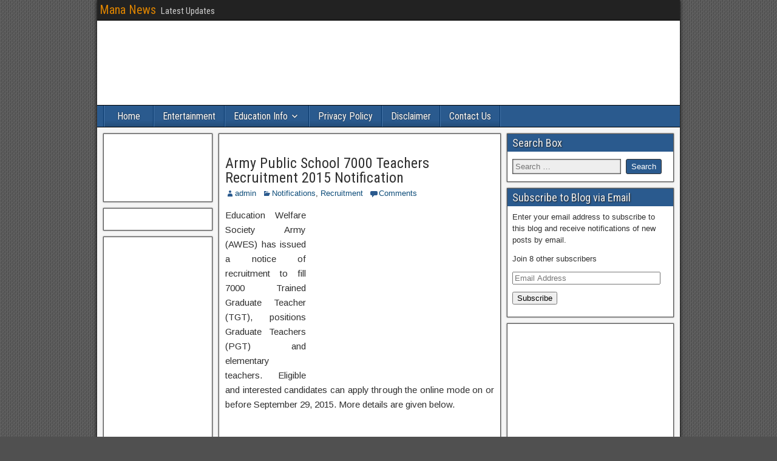

--- FILE ---
content_type: text/html; charset=utf-8
request_url: https://mananews.in/education-info/notifications/army-public-school-7000-teachers-recruitment-2015-notification.html
body_size: 10706
content:
<!DOCTYPE html>
<html lang="en-US" prefix="og: http://ogp.me/ns# fb: http://ogp.me/ns/fb#">
<head>
  <meta charset="utf-8">
  <meta name="viewport" content="initial-scale=1.0">
  <link rel="profile" href="https://gmpg.org/xfn/11">
  <link rel="pingback" href="/xmlrpc.php">
  <meta name="description" itemprop="description" content="APS 7000 teachers recruitment 2015 notification, aps 7000 tgt pgt prt teachers vacancy notification 2015, aps recruitment 2015 notification, aps teachers latest">
  <meta name="keywords" itemprop="keywords" content="aps 7000 teachers recruitment 2015 notification,aps 7000 tgt pgt prt teachers vacancy notification 2015,aps recruitment 2015 notification,aps teachers latest jobs notice pdf download,army public school 7000 teacher posts 2015 apply online,army public school 7000 teachers recruitment 2015 notification,army public school application form 2015,army public school teachers recruitment 2015,www.aps-csb.in,notifications,recruitment">
  <link rel="canonical" href="/education-info/notifications/army-public-school-7000-teachers-recruitment-2015-notification.html">
  <title>Army Public School 7000 Teachers Recruitment 2015 Notification | Mana News</title>
  <meta name="description" content="APS 7000 teachers recruitment 2015 notification, aps 7000 tgt pgt prt teachers vacancy notification 2015, aps recruitment 2015 notification, aps teachers latest">
  <meta name="keywords" content="APS 7000 teachers recruitment 2015 notification, aps 7000 tgt pgt prt teachers vacancy notification 2015, aps recruitment 2015 notification, aps teachers latest jobs notice pdf download, Army public school 7000 teacher posts 2015 apply online, Army Public School 7000 Teachers Recruitment 2015 Notification, army public school application form 2015, Army public school teachers recruitment 2015, www.aps-csb.in">
  <link rel="canonical" href="/education-info/notifications/army-public-school-7000-teachers-recruitment-2015-notification.html">
  <meta property="og:locale" content="en_US">
  <meta property="og:type" content="article">
  <meta property="og:title" content="Army Public School 7000 Teachers Recruitment 2015 Notification">
  <meta property="og:description" content="APS 7000 teachers recruitment 2015 notification, aps 7000 tgt pgt prt teachers vacancy notification 2015, aps recruitment 2015 notification, aps teachers latest">
  <meta property="og:url" content="https://mananews.in/education-info/notifications/army-public-school-7000-teachers-recruitment-2015-notification.html">
  <meta property="og:site_name" content="Mana News">
  <meta property="article:publisher" content="https://www.facebook.com/mananews.in">
  <meta property="article:tag" content="APS 7000 teachers recruitment 2015 notification">
  <meta property="article:tag" content="aps 7000 tgt pgt prt teachers vacancy notification 2015">
  <meta property="article:tag" content="aps recruitment 2015 notification">
  <meta property="article:tag" content="aps teachers latest jobs notice pdf download">
  <meta property="article:tag" content="Army public school 7000 teacher posts 2015 apply online">
  <meta property="article:tag" content="Army Public School 7000 Teachers Recruitment 2015 Notification">
  <meta property="article:tag" content="army public school application form 2015">
  <meta property="article:tag" content="Army public school teachers recruitment 2015">
  <meta property="article:tag" content="www.aps-csb.in">
  <meta property="article:section" content="Notifications">
  <meta property="article:published_time" content="2015-09-04T21:43:54+00:00">
  <meta property="fb:app_id" content="1501156386842039">
  <meta name="twitter:card" content="summary">
  <meta name="twitter:description" content="APS 7000 teachers recruitment 2015 notification, aps 7000 tgt pgt prt teachers vacancy notification 2015, aps recruitment 2015 notification, aps teachers latest">
  <meta name="twitter:title" content="Army Public School 7000 Teachers Recruitment 2015 Notification">
  <meta name="twitter:domain" content="Mana News">
  <link rel="alternate" type="application/rss+xml" title="Mana News » Feed" href="/feed">
  <link rel="alternate" type="application/rss+xml" title="Mana News » Comments Feed" href="/comments/feed">
  <link rel="alternate" type="application/rss+xml" title="Mana News » Army Public School 7000 Teachers Recruitment 2015 Notification Comments Feed" href="/education-info/notifications/army-public-school-7000-teachers-recruitment-2015-notification.html/feed">
  <script type="text/javascript">
                        window._wpemojiSettings = {"baseUrl":"http:\/\/s.w.org\/images\/core\/emoji\/72x72\/","ext":".png","source":{"concatemoji":"http:\/\/mananews.in\/wp-includes\/js\/wp-emoji-release.min.js?ver=4.3"}};
                        !function(a,b,c){function d(a){var c=b.createElement("canvas"),d=c.getContext&&c.getContext("2d");return d&&d.fillText?(d.textBaseline="top",d.font="600 32px Arial","flag"===a?(d.fillText(String.fromCharCode(55356,56812,55356,56807),0,0),c.toDataURL().length>3e3):(d.fillText(String.fromCharCode(55357,56835),0,0),0!==d.getImageData(16,16,1,1).data[0])):!1}function e(a){var c=b.createElement("script");c.src=a,c.type="text/javascript",b.getElementsByTagName("head")[0].appendChild(c)}var f,g;c.supports={simple:d("simple"),flag:d("flag")},c.DOMReady=!1,c.readyCallback=function(){c.DOMReady=!0},c.supports.simple&&c.supports.flag||(g=function(){c.readyCallback()},b.addEventListener?(b.addEventListener("DOMContentLoaded",g,!1),a.addEventListener("load",g,!1)):(a.attachEvent("onload",g),b.attachEvent("onreadystatechange",function(){"complete"===b.readyState&&c.readyCallback()})),f=c.source||{},f.concatemoji?e(f.concatemoji):f.wpemoji&&f.twemoji&&(e(f.twemoji),e(f.wpemoji)))}(window,document,window._wpemojiSettings);
  </script>
  <style type="text/css">
  img.wp-smiley,
  img.emoji {
        display: inline !important;
        border: none !important;
        box-shadow: none !important;
        height: 1em !important;
        width: 1em !important;
        margin: 0 .07em !important;
        vertical-align: -0.1em !important;
        background: none !important;
        padding: 0 !important;
  }
  </style>
  <link rel="stylesheet" id="frontier-font-css" href="//fonts.googleapis.com/css?family=Roboto+Condensed%3A400%2C700%7CArimo%3A400%2C700&ver=4.3" type="text/css" media="all">
  <link rel="stylesheet" id="frontier-icon-css" href="/wp-content/themes/frontier/includes/genericons/genericons.css?ver=1.2.4" type="text/css" media="all">
  <link rel="stylesheet" id="frontier-main-css" href="/wp-content/themes/frontier/style.css?ver=1.2.4" type="text/css" media="all">
  <link rel="stylesheet" id="frontier-responsive-css" href="/wp-content/themes/frontier/responsive.css?ver=1.2.4" type="text/css" media="all">
  <link rel="stylesheet" id="jetpack_social_media_icons_widget-css" href="/wp-content/plugins/jetpack/modules/widgets/social-media-icons/style.css?ver=20150602" type="text/css" media="all">
  <link rel="stylesheet" id="genericons-css" href="/wp-content/plugins/jetpack/_inc/genericons/genericons/genericons.css?ver=3.1" type="text/css" media="all">
  <link rel="stylesheet" id="jetpack_css-css" href="/wp-content/plugins/jetpack/css/jetpack.css?ver=3.6.1" type="text/css" media="all">
  <script type="text/javascript" src="/wp-includes/js/jquery/jquery.js?ver=1.11.3"></script>
  <script type="text/javascript" src="/wp-includes/js/jquery/jquery-migrate.min.js?ver=1.2.1"></script>
  <script type="text/javascript" src="/wp-content/plugins/jetpack/modules/related-posts/related-posts.js?ver=20150408"></script>
  <link rel="EditURI" type="application/rsd+xml" title="RSD" href="/xmlrpc.php?rsd">
  <link rel="wlwmanifest" type="application/wlwmanifest+xml" href="/wp-includes/wlwmanifest.xml">
  <link rel="shortlink" href="https://wp.me/p6kIid-u1">
  <style type="text/css">
  img#wpstats{display:none}
  </style>
  <meta property="Frontier Theme" content="1.2.4">
  <style type="text/css" media="screen">
        #container      {width: 960px;}
        #header         {min-height: 140px;}
        #content        {width: 50%;}
        #sidebar-left   {width: 20%;}
        #sidebar-right  {width: 30%;}
  </style>
  <style type="text/css" media="screen">
        .page-template-page-cs-php #content, .page-template-page-sc-php #content {width: 65%;}
        .page-template-page-cs-php #sidebar-left, .page-template-page-sc-php #sidebar-left,
        .page-template-page-cs-php #sidebar-right, .page-template-page-sc-php #sidebar-right {width: 35%;}
        .page-template-page-scs-php #content {width: 50%;}
        .page-template-page-scs-php #sidebar-left {width: 20%;}
        .page-template-page-scs-php #sidebar-right {width: 30%;}
  </style>
  <style type="text/css">
  .recentcomments a{display:inline !important;padding:0 !important;margin:0 !important;}
  </style>
  <style type="text/css" id="custom-background-css">
  body.custom-background { background-image: url('/wp-content/themes/frontier/images/honeycomb.png'); background-repeat: repeat; background-position: top left; background-attachment: scroll; }
  </style>
  <style id="jetpack_facebook_likebox-inline-css" type="text/css">

  .widget_facebook_likebox {
        overflow: hidden;
  }

  </style>
</head>
<body class="single single-post postid-1861 single-format-standard custom-background">  <ins data-ad-channel="b1abb8ba140ddacf357f0dd10203906a" data-biqdiq-init></ins>

  <div id="container" class="cf">
    <div id="top-bar" class="cf">
      <div id="top-bar-info">
        <h2 id="site-title"><a href="/">Mana News</a></h2>
        <h4 id="site-description">Latest Updates</h4>
      </div>
    </div>
    <div id="header" class="cf"></div>
    <nav id="nav-main" class="cf stack">
      <ul id="menu-menu-1" class="nav-main">
        <li id="menu-item-87" class="menu-item menu-item-type-custom menu-item-object-custom menu-item-home menu-item-87">
          <a href="/">Home</a>
        </li>
        <li id="menu-item-89" class="menu-item menu-item-type-taxonomy menu-item-object-category menu-item-89">
          <a href="/entertainment">Entertainment</a>
        </li>
        <li id="menu-item-156" class="menu-item menu-item-type-taxonomy menu-item-object-category current-post-ancestor menu-item-has-children menu-item-156">
          <a href="/education-info">Education Info</a>
          <ul class="sub-menu">
            <li id="menu-item-348" class="menu-item menu-item-type-taxonomy menu-item-object-category current-post-ancestor current-menu-parent current-post-parent menu-item-348">
              <a href="/education-info/recruitment">Recruitment</a>
            </li>
            <li id="menu-item-347" class="menu-item menu-item-type-taxonomy menu-item-object-category menu-item-347">
              <a href="/education-info/rank-card">Rank Card</a>
            </li>
            <li id="menu-item-346" class="menu-item menu-item-type-taxonomy menu-item-object-category menu-item-346">
              <a href="/education-info/exams">Exams</a>
            </li>
            <li id="menu-item-345" class="menu-item menu-item-type-taxonomy menu-item-object-category menu-item-345">
              <a href="/education-info/counselling">Counselling</a>
            </li>
            <li id="menu-item-343" class="menu-item menu-item-type-taxonomy menu-item-object-category menu-item-343">
              <a href="/education-info/alloments">Alloments</a>
            </li>
            <li id="menu-item-342" class="menu-item menu-item-type-taxonomy menu-item-object-category menu-item-342">
              <a href="/education-info/admit-cards">Admit Cards</a>
            </li>
            <li id="menu-item-344" class="menu-item menu-item-type-taxonomy menu-item-object-category menu-item-344">
              <a href="/education-info/answer-key">Answer Key</a>
            </li>
            <li id="menu-item-157" class="menu-item menu-item-type-taxonomy menu-item-object-category menu-item-157">
              <a href="/education-info/results">Results</a>
            </li>
            <li id="menu-item-158" class="menu-item menu-item-type-taxonomy menu-item-object-category current-post-ancestor current-menu-parent current-post-parent menu-item-158">
              <a href="/education-info/notifications">Notifications</a>
            </li>
          </ul>
        </li>
        <li id="menu-item-102" class="menu-item menu-item-type-post_type menu-item-object-page menu-item-102">
          <a href="/privacy-policy">Privacy Policy</a>
        </li>
        <li id="menu-item-103" class="menu-item menu-item-type-post_type menu-item-object-page menu-item-103">
          <a href="/disclaimer">Disclaimer</a>
        </li>
        <li id="menu-item-104" class="menu-item menu-item-type-post_type menu-item-object-page menu-item-104">
          <a href="/contact-us">Contact Us</a>
        </li>
      </ul>
    </nav>
    <div id="main" class="col-scs cf">
      <div id="content" class="cf">
        <article id="post-1861" class="single-view post-1861 post type-post status-publish format-standard hentry category-notifications category-recruitment tag-aps-7000-teachers-recruitment-2015-notification tag-aps-7000-tgt-pgt-prt-teachers-vacancy-notification-2015 tag-aps-recruitment-2015-notification tag-aps-teachers-latest-jobs-notice-pdf-download tag-army-public-school-7000-teacher-posts-2015-apply-online tag-army-public-school-7000-teachers-recruitment-2015-notification tag-army-public-school-application-form-2015 tag-army-public-school-teachers-recruitment-2015 tag-www-aps-csb-in">
          <div id="widgets-wrap-before-post" class="cf">
            <div id="text-4" class="widget-before-post frontier-widget widget_text">
              <div class="textwidget"></div>
            </div>
          </div>
          <header class="entry-header cf">
            <h1 class="entry-title"><a href="/education-info/notifications/army-public-school-7000-teachers-recruitment-2015-notification.html">Army Public School 7000 Teachers Recruitment 2015 Notification</a></h1>
          </header>
          <div class="entry-byline cf">
            <div class="entry-author author vcard">
              <i class="genericon genericon-user"></i><a class="url fn" href="/author/admin">admin</a>
            </div>
            <div class="entry-categories">
              <i class="genericon genericon-category"></i><a href="/education-info/notifications" rel="category tag">Notifications</a>, <a href="/education-info/recruitment" rel="category tag">Recruitment</a>
            </div>
            <div class="entry-comment-info">
              <i class="genericon genericon-comment"></i><a href="#comment-area">Comments</a>
            </div>
          </div>
          <div class="entry-content cf">
            <div style="float:right;margin:10px 0 10px 10px;">
              <ins class="adsbygoogle" style="display:inline-block;width:300px;height:250px" data-ad-client="ca-pub-5401189467583645" data-ad-slot="6936370610"></ins> 
              <script>


              (adsbygoogle = window.adsbygoogle || []).push({});
              </script>
            </div>
            <p style="text-align: justify;">Education Welfare Society Army (AWES) has issued a notice of recruitment to fill 7000 Trained Graduate Teacher (TGT), positions Graduate Teachers (PGT) and elementary teachers. Eligible and interested candidates can apply through the online mode on or before September 29, 2015. More details are given below.</p>
            <div style="float:none;margin:10px 0 10px 0;text-align:center;">
              <ins class="adsbygoogle" style="display:inline-block;width:200px;height:90px" data-ad-client="ca-pub-5401189467583645" data-ad-slot="5272677417"></ins> 
              <script>


              (adsbygoogle = window.adsbygoogle || []).push({});
              </script>
            </div>
            <p style="text-align: justify;"><strong>Organisation Name: </strong>Army Welfare Education Society (AWES)</p>
            <p style="text-align: justify;"><strong>Name Of The Post</strong>: Trained Graduate Teacher (TGT), Post Graduate Teacher (PGT) & Primary Teacher (PRT)</p>
            <p style="text-align: justify;"><strong>Number Of Posts:</strong> 7000 posts</p>
            <p style="text-align: justify;"><strong>Education Qualification:</strong> Candidates must have passed the graduation degree or post graduation degree B.Ed or equivalent examination of any college / institute recognized.</p>
            <p style="text-align: justify;"><strong>Age Limit</strong>: Candidates age limit should not exceed 40 years.</p>
            <div style="float:none;margin:10px 0 10px 0;text-align:center;">
              <ins class="adsbygoogle" style="display:inline-block;width:200px;height:90px" data-ad-client="ca-pub-5401189467583645" data-ad-slot="5272677417"></ins> 
              <script>


              (adsbygoogle = window.adsbygoogle || []).push({});
              </script>
            </div>
            <p style="text-align: justify;"><strong>How To Apply:</strong> Eligible and interested candidates can apply through the online mode http://www.aps-csb.in/ its official website on or before September 29, 2015</p>
            <p style="text-align: justify;"><strong>Application Fee:</strong> All category candidates have to pay: ₹.600/-</p>
            <p style="text-align: justify;"><strong>Selection Procedure</strong>: Candidates will be selected based on written test & Interview.</p>
            <p style="text-align: justify;"><strong>Important Dates:</strong> Last date for submission of online applications: 29th September, 2015</p>
            <p style="text-align: justify;"><strong>Official Webpage: </strong>http://www.aps-csb.in/</p>
            <p style="text-align: justify;"><strong>Army Public School 7000 Teachers Recruitment 2015 Notification</strong></p>
            <div style="float:none;margin:10px 0 10px 0;text-align:center;">
              <ins class="adsbygoogle" style="display:inline-block;width:600px;height:90px" data-ad-client="ca-pub-5401189467583645" data-ad-slot="6749410610"></ins> 
              <script>


              (adsbygoogle = window.adsbygoogle || []).push({});
              </script>
            </div>
            <div style="font-size:0px;height:0px;line-height:0px;margin:0;padding:0;clear:both"></div>
            <div class="sharedaddy sd-sharing-enabled">
              <div class="robots-nocontent sd-block sd-social sd-social-official sd-sharing">
                <h3 class="sd-title">Share this:</h3>
                <div class="sd-content">
                  <ul>
                    <li class="share-facebook">
                      <div class="fb-share-button" data-href="/education-info/notifications/army-public-school-7000-teachers-recruitment-2015-notification.html" data-layout="button_count"></div>
                    </li>
                    <li class="share-twitter">
                      <div class="twitter_button">
                        <iframe allowtransparency="true" frameborder="0" scrolling="no" src="https://platform.twitter.com/widgets/tweet_button.html?url=http%3A%2F%2Fmananews.in%2Feducation-info%2Fnotifications%2Farmy-public-school-7000-teachers-recruitment-2015-notification.html&counturl=http%3A%2F%2Fmananews.in%2Feducation-info%2Fnotifications%2Farmy-public-school-7000-teachers-recruitment-2015-notification.html&count=horizontal&text=Army%20Public%20School%207000%20Teachers%20Recruitment%202015%20Notification%3A" style="width:101px; height:20px;"></iframe>
                      </div>
                    </li>
                    <li class="share-google-plus-1">
                      <div class="googleplus1_button">
                        <div class="g-plus" data-action="share" data-annotation="bubble" data-href="/education-info/notifications/army-public-school-7000-teachers-recruitment-2015-notification.html"></div>
                      </div>
                    </li>
                    <li class="share-reddit">
                      <div class="reddit_button">
                        <iframe src="https://www.reddit.com/static/button/button1.html?width=120&url=http%3A%2F%2Fmananews.in%2Feducation-info%2Fnotifications%2Farmy-public-school-7000-teachers-recruitment-2015-notification.html&title=Army%20Public%20School%207000%20Teachers%20Recruitment%202015%20Notification" height="22" width="120" scrolling="no" frameborder="0"></iframe>
                      </div>
                    </li>
                    <li class="share-pinterest">
                      <div class="pinterest_button">
                        <a href="//www.pinterest.com/pin/create/button/?url=http%3A%2F%2Fmananews.in%2Feducation-info%2Fnotifications%2Farmy-public-school-7000-teachers-recruitment-2015-notification.html&media=http%3A%2F%2F1.gravatar.com%2Favatar%2Fdb18d24900866a0b16645acefe3090f1%3Fs%3D96%26d%3Dmm%26r%3Dg&description=Army%20Public%20School%207000%20Teachers%20Recruitment%202015%20Notification" data-pin-do="buttonPin" data-pin-config="beside"><img src="//assets.pinterest.com/images/pidgets/pinit_fg_en_rect_gray_20.png"></a>
                      </div>
                    </li>
                    <li class="share-tumblr">
                      <a target="_blank" href="https://www.tumblr.com/share/link/?url=http%3A%2F%2Fmananews.in%2Feducation-info%2Fnotifications%2Farmy-public-school-7000-teachers-recruitment-2015-notification.html&name=Army%20Public%20School%207000%20Teachers%20Recruitment%202015%20Notification" title="Share on Tumblr" style="display:inline-block; text-indent:-9999px; overflow:hidden; width:62px; height:20px; background:url('//platform.tumblr.com/v1/share_2.png') top left no-repeat transparent;">Share on Tumblr</a>
                    </li>
                    <li class="share-pocket">
                      <div class="pocket_button">
                        <a href="https://getpocket.com/save" class="pocket-btn" data-lang="en" data-save-url="https://mananews.in/education-info/notifications/army-public-school-7000-teachers-recruitment-2015-notification.html" data-pocket-count="horizontal">Pocket</a>
                      </div>
                    </li>
                    <li class="share-linkedin">
                      <div class="linkedin_button">
                        <script type="in/share" data-url="https://mananews.in/education-info/notifications/army-public-school-7000-teachers-recruitment-2015-notification.html" data-counter="right"></script>
                      </div>
                    </li>
                    <li class="share-email">
                      <span>Email</span>
                    </li>
                    <li class="share-print">
                      <a rel="nofollow" data-shared="" class="share-print sd-button" href="/education-info/notifications/army-public-school-7000-teachers-recruitment-2015-notification.html#print" target="_blank" title="Click to print"><span>Print</span></a>
                    </li>
                    <li class="share-end">
                  </li>
</ul>
                </div>
              </div>
            </div>
            <div id="jp-relatedposts" class="jp-relatedposts">
              <h3 class="jp-relatedposts-headline"><em>Related</em></h3>
            </div>
            <div id="widgets-wrap-after-post-content" class="cf">
              <div id="text-6" class="widget-after-post-content frontier-widget widget_text">
                <div class="textwidget"></div>
              </div>
            </div>
          </div>
          <footer class="entry-footer cf"></footer>
          <div id="widgets-wrap-after-post" class="cf">
            <div id="wpcom_social_media_icons_widget-2" class="widget-after-post frontier-widget widget_wpcom_social_media_icons_widget">
              <h4 class="widget-title">Social</h4>
              <ul>
                <li>
                  <a title="View mananews.in/’s profile on Facebook" href="https://www.facebook.com/mananews.in//" class="genericon genericon-facebook" target="_blank"><span class="screen-reader-text">View mananews.in/’s profile on Facebook</span></a>
                </li>
              </ul>
            </div>
          </div>
        </article>
        <div class="post-nav cf">
          <div class="link-prev">
            <a href="/education-info/results/kuk-ma-hindi-4th-semester-exam-results-2015-declared.html" title="KUK MA (Hindi) 4th Semester Exam Results 2015 Declared">← Previous Post</a>
          </div>
          <div class="link-next">
            <a href="/education-info/notifications/navodaya-vidyalaya-samiti-recruitment-2015-notification.html" title="Navodaya Vidyalaya Samiti Recruitment 2015 Notification">Next Post →</a>
          </div>
        </div>
        <div id="comment-area">
          <div id="comments">
            <div id="respond" class="comment-respond">
              <h3 id="reply-title" class="comment-reply-title">Leave a Reply <small><a rel="nofollow" id="cancel-comment-reply-link" href="/education-info/notifications/army-public-school-7000-teachers-recruitment-2015-notification.html#respond" style="display:none;">Cancel reply</a></small>
</h3>
              <form action="https://mananews.in/wp-comments-post.php" method="post" id="commentform" class="comment-form" novalidate="" name="commentform">
                <p class="comment-notes"><span id="email-notes">Your email address will not be published.</span> Required fields are marked <span class="required">*</span></p>
                <p class="comment-form-author"><label for="author">Name <span class="required">*</span></label> <input id="author" name="author" type="text" value="" size="30" aria-required="true" required="required"></p>
                <p class="comment-form-email"><label for="email">Email <span class="required">*</span></label> <input id="email" name="email" type="email" value="" size="30" aria-describedby="email-notes" aria-required="true" required="required"></p>
                <p class="comment-form-url"><label for="url">Website</label> <input id="url" name="url" type="url" value="" size="30"></p>
                <p class="comment-form-comment"><label for="comment">Comment</label> 
                <textarea id="comment" name="comment" cols="45" rows="8" aria-required="true" required="required"></textarea></p>
                <p class="form-submit"><input name="submit" type="submit" id="submit" class="submit" value="Post Comment"> <input type="hidden" name="comment_post_ID" value="1861" id="comment_post_ID"> <input type="hidden" name="comment_parent" id="comment_parent" value="0"></p>
                <p style="display: none;"><input type="hidden" id="akismet_comment_nonce" name="akismet_comment_nonce" value="91b085a3cb"></p>
                <p class="comment-subscription-form"><input type="checkbox" name="subscribe_comments" id="subscribe_comments" value="subscribe" style="width: auto; -moz-appearance: checkbox; -webkit-appearance: checkbox;"> <label class="subscribe-label" id="subscribe-label" for="subscribe_comments">Notify me of follow-up comments by email.</label></p>
                <p class="comment-subscription-form"><input type="checkbox" name="subscribe_blog" id="subscribe_blog" value="subscribe" style="width: auto; -moz-appearance: checkbox; -webkit-appearance: checkbox;"> <label class="subscribe-label" id="subscribe-blog-label" for="subscribe_blog">Notify me of new posts by email.</label></p>
                <p style="display: none;"><input type="hidden" id="ak_js" name="ak_js" value="216"></p>
              </form>
            </div>
          </div>
        </div>
      </div>
      <div id="sidebar-left" class="sidebar cf">
        <div id="widgets-wrap-sidebar-left">
          <div id="text-7" class="widget-sidebar frontier-widget widget_text">
            <div class="textwidget">
              <ins class="adsbygoogle" style="display:inline-block;width:200px;height:90px" data-ad-client="ca-pub-5401189467583645" data-ad-slot="5272677417"></ins> 
              <script>


              (adsbygoogle = window.adsbygoogle || []).push({});
              </script>
            </div>
          </div>
          <div id="facebook-likebox-2" class="widget-sidebar frontier-widget widget_facebook_likebox">
            <div id="fb-root"></div>
            <div class="fb-page" data-href="https://www.facebook.com/mananews.in" data-height="432" data-hide-cover="false" data-show-facepile="true" data-show-posts="false">
              <div class="fb-xfbml-parse-ignore">
                <blockquote cite="https://www.facebook.com/mananews.in">
                  <a href="https://www.facebook.com/mananews.in"></a>
                </blockquote>
              </div>
            </div>
            <script>
            (function(d, s, id) { var js, fjs = d.getElementsByTagName(s)[0]; if (d.getElementById(id)) return; js = d.createElement(s); js.id = id; js.src = '//connect.facebook.net/en_US/sdk.js#xfbml=1&appId=249643311490&version=v2.3'; fjs.parentNode.insertBefore(js, fjs); }(document, 'script', 'facebook-jssdk'));
            </script>
          </div>
          <div id="text-8" class="widget-sidebar frontier-widget widget_text">
            <div class="textwidget">
              <ins class="adsbygoogle" style="display:inline-block;width:160px;height:600px" data-ad-client="ca-pub-5401189467583645" data-ad-slot="8408891810"></ins> 
              <script>


              (adsbygoogle = window.adsbygoogle || []).push({});
              </script>
            </div>
          </div>
          <div id="nav_menu-2" class="widget-sidebar frontier-widget widget_nav_menu">
            <h4 class="widget-title">Categories</h4>
            <div class="menu-menu-2-container">
              <ul id="menu-menu-2" class="menu">
                <li id="menu-item-1678" class="menu-item menu-item-type-taxonomy menu-item-object-category menu-item-1678">
                  <a href="/entertainment">Entertainment</a>
                </li>
                <li id="menu-item-1679" class="menu-item menu-item-type-taxonomy menu-item-object-category menu-item-1679">
                  <a href="/education-info/results">Results</a>
                </li>
                <li id="menu-item-1680" class="menu-item menu-item-type-taxonomy menu-item-object-category menu-item-1680">
                  <a href="/education-info/admit-cards">Admit Cards</a>
                </li>
                <li id="menu-item-1681" class="menu-item menu-item-type-taxonomy menu-item-object-category current-post-ancestor current-menu-parent current-post-parent menu-item-1681">
                  <a href="/education-info/notifications">Notifications</a>
                </li>
                <li id="menu-item-1682" class="menu-item menu-item-type-taxonomy menu-item-object-category menu-item-1682">
                  <a href="/education-info/answer-key">Answer Key</a>
                </li>
                <li id="menu-item-1683" class="menu-item menu-item-type-taxonomy menu-item-object-category menu-item-1683">
                  <a href="/education-info/counselling">Counselling</a>
                </li>
                <li id="menu-item-1684" class="menu-item menu-item-type-taxonomy menu-item-object-category current-post-ancestor current-menu-parent current-post-parent menu-item-1684">
                  <a href="/education-info/recruitment">Recruitment</a>
                </li>
                <li id="menu-item-1685" class="menu-item menu-item-type-taxonomy menu-item-object-category menu-item-1685">
                  <a href="/education-info/exams">Exams</a>
                </li>
                <li id="menu-item-1686" class="menu-item menu-item-type-taxonomy menu-item-object-category menu-item-1686">
                  <a href="/education-info/alloments">Alloments</a>
                </li>
              </ul>
            </div>
          </div>
          <div id="recent-comments-2" class="widget-sidebar frontier-widget widget_recent_comments">
            <h4 class="widget-title">Recent Comments</h4>
            <ul id="recentcomments">
              <li class="recentcomments">
                <span class="comment-author-link">prince honey</span> on <a href="/education-info/counselling/ap-eamcet-2015-web-counselling-dates-procedure-and-allotment.html#comment-360">AP EAMCET 2015 Web Counselling Dates, Procedure and Allotment</a>
              </li>
              <li class="recentcomments">
                <span class="comment-author-link">prince honey</span> on <a href="/education-info/counselling/ap-eamcet-2015-web-counselling-dates-procedure-and-allotment.html#comment-359">AP EAMCET 2015 Web Counselling Dates, Procedure and Allotment</a>
              </li>
              <li class="recentcomments">
                <span class="comment-author-link">syed basha</span> on <a href="/education-info/rank-card/apdeecet-dietcet-ttc-2015-rank-card-download.html#comment-358">APDEECET (DIETCET) TTC 2015 Rank Card Download</a>
              </li>
              <li class="recentcomments">
                <span class="comment-author-link">basha</span> on <a href="/education-info/notifications/ou-degree-2015-supply-exam-fee-dates-notification.html#comment-357">OU Degree 2015 Supply Exam Fee Dates & Notification</a>
              </li>
              <li class="recentcomments">
                <span class="comment-author-link"><a href="http://mguresults" rel="external nofollow" class="url">naresh</a></span> on <a href="/education-info/results/mgu-nalgonda-ugdegree-revaluation-results-2015.html#comment-354">MGU Nalgonda UG/Degree Revaluation Results 2015</a>
              </li>
            </ul>
          </div>
        </div>
      </div>
      <div id="sidebar-right" class="sidebar cf">
        <div id="widgets-wrap-sidebar-right">
          <div id="search-3" class="widget-sidebar frontier-widget widget_search">
            <h4 class="widget-title">Search Box</h4>
            <form role="search" method="get" class="search-form" action="https://mananews.in/">
              <label><span class="screen-reader-text">Search for:</span> <input type="search" class="search-field" placeholder="Search …" value="" name="s" title="Search for:"></label> <input type="submit" class="search-submit" value="Search">
            </form>
          </div>
          <div id="blog_subscription-2" class="widget-sidebar frontier-widget jetpack_subscription_widget">
            <h4 class="widget-title">Subscribe to Blog via Email</h4>
            <form action="#" method="post" accept-charset="utf-8" id="subscribe-blog-blog_subscription-2" name="subscribe-blog-blog_subscription-2">
              <div id="subscribe-text">
                <p>Enter your email address to subscribe to this blog and receive notifications of new posts by email.</p>
              </div>
              <p>Join 8 other subscribers</p>
              <p id="subscribe-email"><label id="jetpack-subscribe-label" for="subscribe-field">Email Address</label> <input type="email" name="email" required="required" class="required" value="" id="subscribe-field-blog_subscription-2" placeholder="Email Address"></p>
              <p id="subscribe-submit"><input type="hidden" name="action" value="subscribe"> <input type="hidden" name="source" value="https://mananews.in/education-info/notifications/army-public-school-7000-teachers-recruitment-2015-notification.html"> <input type="hidden" name="sub-type" value="widget"> <input type="hidden" name="redirect_fragment" value="blog_subscription-2"> <input type="submit" value="Subscribe" name="jetpack_subscriptions_widget"></p>
            </form>
            <script>
                        /*
                        Custom functionality for safari and IE
                         */
                        (function( d ) {
                                // Creates placeholders for IE
                                if ( ( 'placeholder' in d.createElement( 'input' ) ) ) {
                                        var label = d.getElementById( 'jetpack-subscribe-label' );
                                                label.style.clip         = 'rect(1px, 1px, 1px, 1px)';
                                                label.style.position = 'absolute';
                                                label.style.height   = '1px';
                                                label.style.width    = '1px';
                                                label.style.overflow = 'hidden';
                                }

                                // Make sure the email value is filled in before allowing submit
                                var form = d.getElementById('subscribe-blog-blog_subscription-2'), 
                                        input = d.getElementById('subscribe-field-blog_subscription-2'),
                                        handler = function( event ) {
                                                if ( '' === input.value ) {
                                                        input.focus();
                                                        
                                                        if ( event.preventDefault ){
                                                                event.preventDefault();
                                                        }
                                                        
                                                        return false; 
                                                }
                                        }; 
                        
                                if ( window.addEventListener ) {
                                        form.addEventListener( 'submit', handler, false );
                                } else {
                                        form.attachEvent( 'onsubmit', handler );
                                }
                        })( document );
            </script>
          </div>
          <div id="text-3" class="widget-sidebar frontier-widget widget_text">
            <div class="textwidget">
              <ins class="adsbygoogle" style="display:inline-block;width:300px;height:250px" data-ad-client="ca-pub-5401189467583645" data-ad-slot="6936370610"></ins> 
              <script>


              (adsbygoogle = window.adsbygoogle || []).push({});
              </script>
            </div>
          </div>
          <div id="recent-posts-3" class="widget-sidebar frontier-widget widget_recent_entries">
            <h4 class="widget-title">Recent Posts</h4>
            <ul>
              <li>
                <a href="/education-info/notifications/iim-bangalore-pg-programme-2016-notification-in-enterprise-management.html">IIM Bangalore PG Programme 2016 Notification in Enterprise Management</a>
              </li>
              <li>
                <a href="/education-info/results/idbi-assistant-manager-2015-results-merit-list-cut-off-marks-score-card.html">IDBI Assistant Manager 2015 Results, Merit List, Cut Off Marks Score Card</a>
              </li>
              <li>
                <a href="/education-info/results/ku-m-sc-maths-2-2-semester-may-exam-results-2015.html">KU M.Sc (Maths) 2-2 Semester May Exam Results 2015</a>
              </li>
              <li>
                <a href="/education-info/answer-key/uppsc-civil-judge-exam-answer-key-2015.html">UPPSC Civil Judge Exam Answer Key 2015</a>
              </li>
              <li>
                <a href="/education-info/answer-key/bsf-paramedical-staff-exam-answer-key-2015-cut-off-marks.html">BSF Paramedical Staff Exam Answer Key 2015 Cut Off Marks</a>
              </li>
              <li>
                <a href="/education-info/answer-key/ruhs-medical-officer-6th-sept-exam-answer-key-2015.html">RUHS Medical Officer 6th Sept Exam Answer Key 2015</a>
              </li>
              <li>
                <a href="/education-info/answer-key/fci-je-6th-sept-exam-answer-key-2015-download.html">FCI JE 6th Sept Exam Answer Key 2015 Download</a>
              </li>
              <li>
                <a href="/education-info/results/spmvv-mba-4th-sem-exam-results-2015-declared.html">SPMVV MBA 4th Sem Exam Results 2015 Declared</a>
              </li>
              <li>
                <a href="/education-info/answer-key/ntruhs-bums-6th-sept-exam-answer-key-2015-download.html">NTRUHS BUMS 6th Sept Exam Answer Key 2015 Download</a>
              </li>
              <li>
                <a href="/education-info/answer-key/tnpsc-ae-civil-6th-sept-exam-answer-key-2015-download.html">TNPSC AE (Civil) 6th Sept Exam Answer Key 2015 Download</a>
              </li>
            </ul>
          </div>
          <div id="recent-comments-3" class="widget-sidebar frontier-widget widget_recent_comments">
            <h4 class="widget-title">Comments</h4>
            <ul id="recentcomments">
              <li class="recentcomments">
                <span class="comment-author-link">prince honey</span> on <a href="/education-info/counselling/ap-eamcet-2015-web-counselling-dates-procedure-and-allotment.html#comment-360">AP EAMCET 2015 Web Counselling Dates, Procedure and Allotment</a>
              </li>
              <li class="recentcomments">
                <span class="comment-author-link">prince honey</span> on <a href="/education-info/counselling/ap-eamcet-2015-web-counselling-dates-procedure-and-allotment.html#comment-359">AP EAMCET 2015 Web Counselling Dates, Procedure and Allotment</a>
              </li>
              <li class="recentcomments">
                <span class="comment-author-link">syed basha</span> on <a href="/education-info/rank-card/apdeecet-dietcet-ttc-2015-rank-card-download.html#comment-358">APDEECET (DIETCET) TTC 2015 Rank Card Download</a>
              </li>
              <li class="recentcomments">
                <span class="comment-author-link">basha</span> on <a href="/education-info/notifications/ou-degree-2015-supply-exam-fee-dates-notification.html#comment-357">OU Degree 2015 Supply Exam Fee Dates & Notification</a>
              </li>
              <li class="recentcomments">
                <span class="comment-author-link"><a href="http://mguresults" rel="external nofollow" class="url">naresh</a></span> on <a href="/education-info/results/mgu-nalgonda-ugdegree-revaluation-results-2015.html#comment-354">MGU Nalgonda UG/Degree Revaluation Results 2015</a>
              </li>
            </ul>
          </div>
          <div id="popular-search-terms" class="widget-sidebar frontier-widget widget_popular_terms">
            <h4 class="widget-title">Popular Search Terms</h4>
            <ul>
              <li>
                <a href="/search/yhsm-inucbr_001" title="yhsm-inucbr_001">yhsm-inucbr_001</a>
              </li>
              <li>
                <a href="/search/yhs-fullyhosted_003" title="yhs-fullyhosted_003">yhs-fullyhosted_003</a>
              </li>
              <li>
                <a href="/search/ts-eamcet-nic-in" title="ts eamcet nic in">ts eamcet nic in</a>
              </li>
              <li>
                <a href="/search/rire-admit-card" title="RIRE admit card">RIRE admit card</a>
              </li>
              <li>
                <a href="/search/tspecet-tsche-ac-in" title="tspecet tsche ac in">tspecet tsche ac in</a>
              </li>
              <li>
                <a href="/search/www-nursingodisha-nic-in" title="Www nursingodisha nic in">Www nursingodisha nic in</a>
              </li>
              <li>
                <a href="/search/tseamcet-nic-in" title="tseamcet nic in">tseamcet nic in</a>
              </li>
              <li>
                <a href="/search/ou-degree-revaluation-results-2015" title="ou degree revaluation results 2015">ou degree revaluation results 2015</a>
              </li>
              <li>
                <a href="/search/tsedcet-counselling-shcedu" title="tsedcet counselling shcedu">tsedcet counselling shcedu</a>
              </li>
              <li>
                <a href="/search/www-tseamcet-nic-in" title="www tseamcet nic in">www tseamcet nic in</a>
              </li>
            </ul>
          </div>
        </div>
      </div>
    </div>
    <div id="bottom-bar" class="cf">
      <span id="bottom-bar-text">Mana News © 2022</span>
    </div>
  </div>
  <div style="display:none">
    <div class="grofile-hash-map-db18d24900866a0b16645acefe3090f1"></div>
  </div>
  <script type="text/javascript">
                window.WPCOM_sharing_counts = {"http:\/\/mananews.in\/education-info\/notifications\/army-public-school-7000-teachers-recruitment-2015-notification.html":1861};
                window.WPCOM_jetpack = true;
                                window.WPCOM_site_ID = 93594841;
  </script> 
  <script type="text/javascript">


                        var windowOpen;
                jQuery(document).on( 'ready post-load', function(){
                        jQuery( 'a.share-facebook' ).on( 'click', function() {
                                if ( 'undefined' !== typeof windowOpen ){ // If there's another sharing window open, close it.
                                        windowOpen.close();
                                }
                                windowOpen = window.open( jQuery(this).attr( 'href' ), 'wpcomfacebook', 'menubar=1,resizable=1,width=600,height=400' );
                                return false;
                        });
                });
  </script>
  <div id="fb-root"></div>
  <script>
  (function(d, s, id) { var js, fjs = d.getElementsByTagName(s)[0]; if (d.getElementById(id)) return; js = d.createElement(s); js.id = id; js.src = '//connect.facebook.net/en_US/sdk.js#xfbml=1&appId=249643311490&version=v2.3'; fjs.parentNode.insertBefore(js, fjs); }(document, 'script', 'facebook-jssdk'));
  </script> 
  <script type="text/javascript">


                        var windowOpen;
                jQuery(document).on( 'ready post-load', function(){
                        jQuery( 'a.share-twitter' ).on( 'click', function() {
                                if ( 'undefined' !== typeof windowOpen ){ // If there's another sharing window open, close it.
                                        windowOpen.close();
                                }
                                windowOpen = window.open( jQuery(this).attr( 'href' ), 'wpcomtwitter', 'menubar=1,resizable=1,width=600,height=350' );
                                return false;
                        });
                });
  </script> 
  <script type="text/javascript">


                          (function() {
                            var po = document.createElement('script'); po.type = 'text/javascript'; po.async = true;
                            po.src = 'https://apis.google.com/js/plusone.js';
                            var s = document.getElementsByTagName('script')[0]; s.parentNode.insertBefore(po, s);
                          })();
  </script> 
  <script type="text/javascript">


                                // Pinterest shared resources
                                var s = document.createElement("script");
                                s.type = "text/javascript";
                                s.async = true;
                                s.setAttribute('data-pin-hover', true);                         s.src = window.location.protocol + "//assets.pinterest.com/js/pinit.js";
                                var x = document.getElementsByTagName("script")[0];
                                x.parentNode.insertBefore(s, x);
                                // if 'Pin it' button has 'counts' make container wider
                                jQuery(window).load( function(){ jQuery( 'li.share-pinterest a span:visible' ).closest( '.share-pinterest' ).width( '80px' ); } );
  </script> 
  <script type="text/javascript" src="//platform.tumblr.com/v1/share.js"></script> 
  <script>


                // Don't use Pocket's default JS as it we need to force init new Pocket share buttons loaded via JS.
                function jetpack_sharing_pocket_init() {
                        jQuery.getScript( 'https://widgets.getpocket.com/v1/j/btn.js?v=1' );
                }
                jQuery( document ).on( 'ready', jetpack_sharing_pocket_init );
                jQuery( document.body ).on( 'post-load', jetpack_sharing_pocket_init );
  </script> 
  <script type="text/javascript">


                        jQuery( document ).ready( function() {
                            jQuery.getScript( '//platform.linkedin.com/in.js?async=true', function success() {
                                IN.init();
                            });
                        });
                        jQuery( document.body ).on( 'post-load', function() {
                                if ( typeof IN != 'undefined' )
                                        IN.parse();
                        });
  </script>
  <div id="sharing_email" style="display: none;">
    <form action="/education-info/notifications/army-public-school-7000-teachers-recruitment-2015-notification.html" method="post">
      <label for="target_email">Send to Email Address</label> <input type="email" name="target_email" id="target_email" value=""> <label for="source_name">Your Name</label> <input type="text" name="source_name" id="source_name" value=""> <label for="source_email">Your Email Address</label> <input type="email" name="source_email" id="source_email" value=""> <input type="text" id="jetpack-source_f_name" name="source_f_name" class="input" value="" size="25" autocomplete="off"> 
      <script>

      document.getElementById('jetpack-source_f_name').value = ''; 
      </script>  <input type="submit" value="Send Email" class="sharing_send"> <a rel="nofollow" href="#cancel" class="sharing_cancel">Cancel</a>
      <div class="errors errors-1" style="display: none;">
        Post was not sent - check your email addresses!
      </div>
      <div class="errors errors-2" style="display: none;">
        Email check failed, please try again
      </div>
      <div class="errors errors-3" style="display: none;">
        Sorry, your blog cannot share posts by email.
      </div>
    </form>
  </div>
  <script type="text/javascript" src="/wp-content/plugins/akismet/_inc/form.js?ver=3.1.3"></script> 
  <script type="text/javascript">


  jQuery(document).ready(function($) {
        $('.menu-item-has-children').click(function(){
                $('.nav-main > .menu-item-has-children').not(this).removeClass('toggle-on');
                $(this).not().parents().removeClass('toggle-on');
                $(this).toggleClass('toggle-on');
        });
  });
  </script> 
  <script type="text/javascript" src="https://s0.wp.com/wp-content/js/devicepx-jetpack.js?ver=201536"></script> 
  <script type="text/javascript" src="https://s.gravatar.com/js/gprofiles.js?ver=2015Sepaa"></script> 
  <script type="text/javascript">


  /* <![CDATA[ */
  var WPGroHo = {"my_hash":""};
  /* ]]> */
  </script> 
  <script type="text/javascript" src="/wp-content/plugins/jetpack/modules/wpgroho.js?ver=4.3"></script> 
  <script type="text/javascript" src="/wp-includes/js/comment-reply.min.js?ver=4.3"></script> 
  <script type="text/javascript">


  /* <![CDATA[ */
  var sharing_js_options = {"lang":"en","counts":"1"};
  /* ]]> */
  </script> 
  <script type="text/javascript" src="/wp-content/plugins/jetpack/modules/sharedaddy/sharing.js?ver=3.6.1"></script> 
  <script type="text/javascript">


        _stq = window._stq || [];
        _stq.push([ 'view', {v:'ext',j:'1:3.6.1',blog:'93594841',post:'1861',tz:'5.5',srv:'mananews.in'} ]);
        _stq.push([ 'clickTrackerInit', '93594841', '1861' ]);
  </script>
<script defer src="https://static.cloudflareinsights.com/beacon.min.js/vcd15cbe7772f49c399c6a5babf22c1241717689176015" integrity="sha512-ZpsOmlRQV6y907TI0dKBHq9Md29nnaEIPlkf84rnaERnq6zvWvPUqr2ft8M1aS28oN72PdrCzSjY4U6VaAw1EQ==" data-cf-beacon='{"version":"2024.11.0","token":"4e385068270c491baa62decc6f17f8e9","r":1,"server_timing":{"name":{"cfCacheStatus":true,"cfEdge":true,"cfExtPri":true,"cfL4":true,"cfOrigin":true,"cfSpeedBrain":true},"location_startswith":null}}' crossorigin="anonymous"></script>
</body>
</html>


--- FILE ---
content_type: text/html; charset=utf-8
request_url: https://accounts.google.com/o/oauth2/postmessageRelay?parent=https%3A%2F%2Fmananews.in&jsh=m%3B%2F_%2Fscs%2Fabc-static%2F_%2Fjs%2Fk%3Dgapi.lb.en.OE6tiwO4KJo.O%2Fd%3D1%2Frs%3DAHpOoo_Itz6IAL6GO-n8kgAepm47TBsg1Q%2Fm%3D__features__
body_size: 161
content:
<!DOCTYPE html><html><head><title></title><meta http-equiv="content-type" content="text/html; charset=utf-8"><meta http-equiv="X-UA-Compatible" content="IE=edge"><meta name="viewport" content="width=device-width, initial-scale=1, minimum-scale=1, maximum-scale=1, user-scalable=0"><script src='https://ssl.gstatic.com/accounts/o/2580342461-postmessagerelay.js' nonce="peqAPcvOhAKwoJz2zHnfxw"></script></head><body><script type="text/javascript" src="https://apis.google.com/js/rpc:shindig_random.js?onload=init" nonce="peqAPcvOhAKwoJz2zHnfxw"></script></body></html>